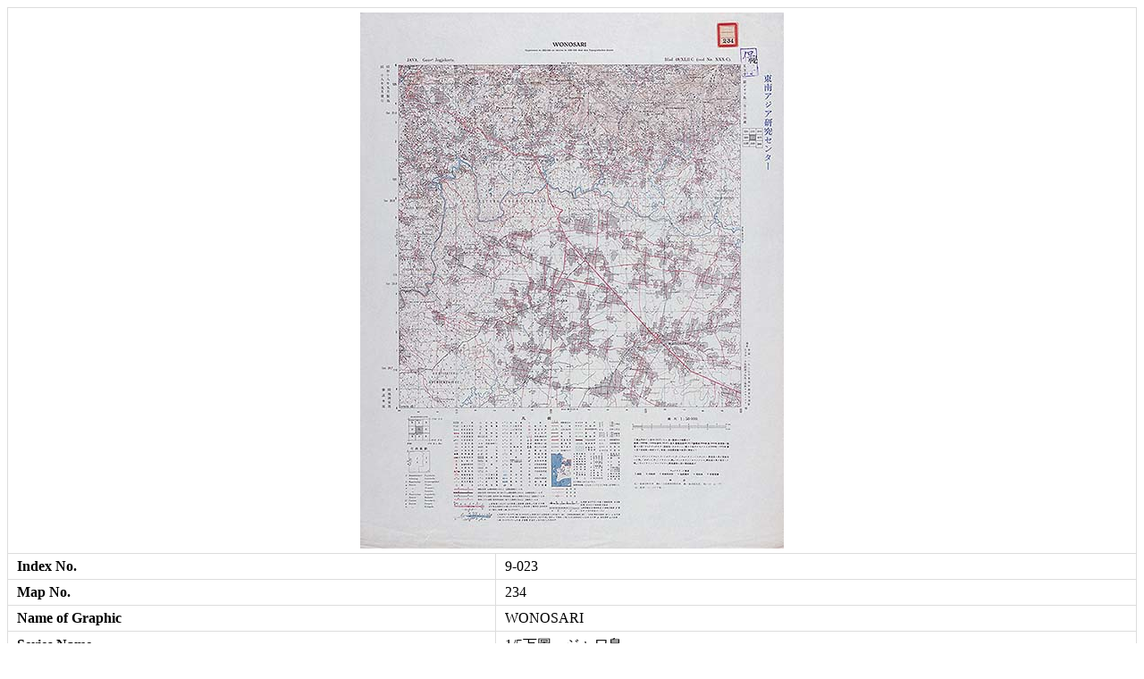

--- FILE ---
content_type: text/html; charset=UTF-8
request_url: https://map.cseas.kyoto-u.ac.jp/metadata/?index_no=9-023&code=234
body_size: 261
content:
<div>
  <style scoped="scoped">
    table.meta_table {
      border-collapse: collapse;
      width: 100%;
    }
    .meta_table th,
    .meta_table td {
      border: 1px solid #ddd;
      padding: 5px 10px;
      text-align: left;
    }
    .meta_table .map_td {
      text-align: center;
    }
    .meta_table .map_td img {
      max-width: 100%;
      height: auto;
    }
  </style>

  <table class="meta_table"><tr><td colspan="2" class="map_td"><img src="https://map.cseas.kyoto-u.ac.jp/wp-content/uploads/thumbnail/9-023/Indonesia_Java9023_234.jpg"></td></tr><tr><th>Index No.</th><td>9-023</td></tr><tr><th>Map No.</th><td>234</td></tr><tr><th>Name of Graphic</th><td>WONOSARI</td></tr><tr><th>Series Name</th><td>1/5万圖　ジャワ島</td></tr><tr><th>Sheet No.</th><td>234號</td></tr><tr><th>Publisher</th><td>陸地測量部・参謀本部</td></tr><tr><th>Publication Date</th><td>昭和18年発行</td></tr></table>
</div>